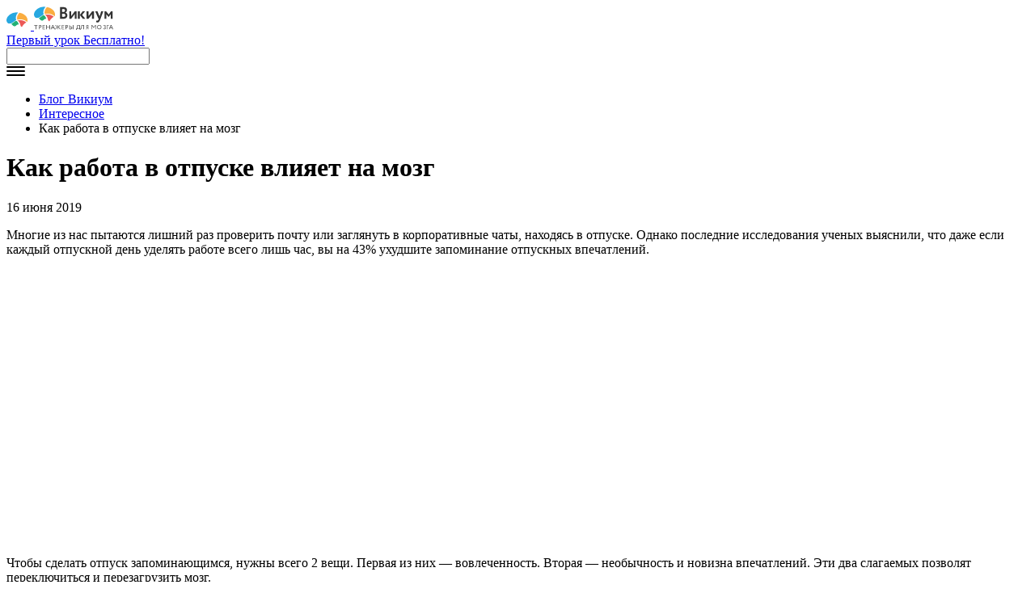

--- FILE ---
content_type: text/html; charset=UTF-8
request_url: https://blog.wikium.ru/kak-rabota-v-otpuske-vliyaet-na-mozg.html
body_size: 15128
content:
<!DOCTYPE html>
<html dir="ltr" lang="ru-RU"
	prefix="og: https://ogp.me/ns#"  class="no-js">
<head>
	<meta charset="UTF-8">
	<meta name="viewport" content="width=device-width">
	<link rel="profile" href="http://gmpg.org/xfn/11">
	<link rel="pingback" href="https://blog.wikium.ru/xmlrpc.php">
    
	<!--[if lt IE 9]>
	<script src="https://blog.wikium.ru/wp-content/themes/wikium/js/html5.js"></script>
	<![endif]-->
    <!-- Google Tag Manager -->
    <script>(function(w,d,s,l,i){w[l]=w[l]||[];w[l].push(
    {'gtm.start': new Date().getTime(),event:'gtm.js'}
    );var f=d.getElementsByTagName(s)[0],
    j=d.createElement(s),dl=l!='dataLayer'?'&l='+l:'';j.async=true;j.src=
    'https://www.googletagmanager.com/gtm.js?id='+i+dl;f.parentNode.insertBefore(j,f);
    })(window,document,'script','dataLayer','GTM-588TJRQ');</script>
    <!-- End Google Tag Manager -->
	    <script>(function(){document.documentElement.className='js'})();</script>
	
		<!-- All in One SEO 4.3.9 - aioseo.com -->
		<link media="all" href="https://blog.wikium.ru/wp-content/cache/autoptimize/css/autoptimize_b9e4ace313af2842eece02544c8f77c0.css" rel="stylesheet" /><title>Как работа в отпуске влияет на мозг - Блог Викиум</title>
		<meta name="description" content="Многие из нас пытаются лишний раз проверить почту или заглянуть в корпоративные чаты, находясь в отпуске. Однако последние исследования ученых выяснили, что даже если каждый отпускной день уделять работе всего лишь час, вы на 43% ухудшите запоминание отпускных впечатлений. Чтобы сделать отпуск запоминающимся, нужны всего 2 вещи. Первая из них — вовлеченность. Вторая — необычность" />
		<meta name="robots" content="max-image-preview:large" />
		<meta name="yandex-verification" content="1b52e7789a585cd6" />
		<link rel="canonical" href="https://blog.wikium.ru/kak-rabota-v-otpuske-vliyaet-na-mozg.html" />
		<meta name="generator" content="All in One SEO (AIOSEO) 4.3.9" />
		<meta property="og:locale" content="ru_RU" />
		<meta property="og:site_name" content="Блог Викиум - тренировки для памяти, внимания и мышления" />
		<meta property="og:type" content="article" />
		<meta property="og:title" content="Как работа в отпуске влияет на мозг - Блог Викиум" />
		<meta property="og:description" content="Многие из нас пытаются лишний раз проверить почту или заглянуть в корпоративные чаты, находясь в отпуске. Однако последние исследования ученых выяснили, что даже если каждый отпускной день уделять работе всего лишь час, вы на 43% ухудшите запоминание отпускных впечатлений. Чтобы сделать отпуск запоминающимся, нужны всего 2 вещи. Первая из них — вовлеченность. Вторая — необычность" />
		<meta property="og:url" content="https://blog.wikium.ru/kak-rabota-v-otpuske-vliyaet-na-mozg.html" />
		<meta property="article:published_time" content="2019-06-16T13:53:53+00:00" />
		<meta property="article:modified_time" content="2019-09-17T09:33:14+00:00" />
		<meta name="twitter:card" content="summary" />
		<meta name="twitter:title" content="Как работа в отпуске влияет на мозг - Блог Викиум" />
		<meta name="twitter:description" content="Многие из нас пытаются лишний раз проверить почту или заглянуть в корпоративные чаты, находясь в отпуске. Однако последние исследования ученых выяснили, что даже если каждый отпускной день уделять работе всего лишь час, вы на 43% ухудшите запоминание отпускных впечатлений. Чтобы сделать отпуск запоминающимся, нужны всего 2 вещи. Первая из них — вовлеченность. Вторая — необычность" />
		<script type="application/ld+json" class="aioseo-schema">
			{"@context":"https:\/\/schema.org","@graph":[{"@type":"BlogPosting","@id":"https:\/\/blog.wikium.ru\/kak-rabota-v-otpuske-vliyaet-na-mozg.html#blogposting","name":"\u041a\u0430\u043a \u0440\u0430\u0431\u043e\u0442\u0430 \u0432 \u043e\u0442\u043f\u0443\u0441\u043a\u0435 \u0432\u043b\u0438\u044f\u0435\u0442 \u043d\u0430 \u043c\u043e\u0437\u0433 - \u0411\u043b\u043e\u0433 \u0412\u0438\u043a\u0438\u0443\u043c","headline":"\u041a\u0430\u043a \u0440\u0430\u0431\u043e\u0442\u0430 \u0432 \u043e\u0442\u043f\u0443\u0441\u043a\u0435 \u0432\u043b\u0438\u044f\u0435\u0442 \u043d\u0430 \u043c\u043e\u0437\u0433","author":{"@id":"https:\/\/blog.wikium.ru\/author\/ekaterina_pavlova#author"},"publisher":{"@id":"https:\/\/blog.wikium.ru\/#organization"},"image":{"@type":"ImageObject","url":"https:\/\/blog.wikium.ru\/wp-content\/uploads\/2019\/06\/shutterstock_1054148693.jpg","@id":"https:\/\/blog.wikium.ru\/#articleImage"},"datePublished":"2019-06-16T13:53:53+00:00","dateModified":"2019-09-17T09:33:14+00:00","inLanguage":"ru-RU","mainEntityOfPage":{"@id":"https:\/\/blog.wikium.ru\/kak-rabota-v-otpuske-vliyaet-na-mozg.html#webpage"},"isPartOf":{"@id":"https:\/\/blog.wikium.ru\/kak-rabota-v-otpuske-vliyaet-na-mozg.html#webpage"},"articleSection":"\u0418\u043d\u0442\u0435\u0440\u0435\u0441\u043d\u043e\u0435, \u0422\u0440\u0435\u043d\u0438\u0440\u0443\u0439 \u043c\u044b\u0448\u043b\u0435\u043d\u0438\u0435"},{"@type":"BreadcrumbList","@id":"https:\/\/blog.wikium.ru\/kak-rabota-v-otpuske-vliyaet-na-mozg.html#breadcrumblist","itemListElement":[{"@type":"ListItem","@id":"https:\/\/blog.wikium.ru\/#listItem","position":1,"item":{"@type":"WebPage","@id":"https:\/\/blog.wikium.ru\/","name":"Home","description":"\u0442\u0440\u0435\u043d\u0438\u0440\u043e\u0432\u043a\u0438 \u0434\u043b\u044f \u043f\u0430\u043c\u044f\u0442\u0438, \u0432\u043d\u0438\u043c\u0430\u043d\u0438\u044f \u0438 \u043c\u044b\u0448\u043b\u0435\u043d\u0438\u044f","url":"https:\/\/blog.wikium.ru\/"}}]},{"@type":"Organization","@id":"https:\/\/blog.wikium.ru\/#organization","name":"\u0412\u0438\u043a\u0438\u0443\u043c","url":"https:\/\/blog.wikium.ru\/"},{"@type":"Person","@id":"https:\/\/blog.wikium.ru\/author\/ekaterina_pavlova#author","url":"https:\/\/blog.wikium.ru\/author\/ekaterina_pavlova","name":"Ekaterina_Pavlova"},{"@type":"WebPage","@id":"https:\/\/blog.wikium.ru\/kak-rabota-v-otpuske-vliyaet-na-mozg.html#webpage","url":"https:\/\/blog.wikium.ru\/kak-rabota-v-otpuske-vliyaet-na-mozg.html","name":"\u041a\u0430\u043a \u0440\u0430\u0431\u043e\u0442\u0430 \u0432 \u043e\u0442\u043f\u0443\u0441\u043a\u0435 \u0432\u043b\u0438\u044f\u0435\u0442 \u043d\u0430 \u043c\u043e\u0437\u0433 - \u0411\u043b\u043e\u0433 \u0412\u0438\u043a\u0438\u0443\u043c","description":"\u041c\u043d\u043e\u0433\u0438\u0435 \u0438\u0437 \u043d\u0430\u0441 \u043f\u044b\u0442\u0430\u044e\u0442\u0441\u044f \u043b\u0438\u0448\u043d\u0438\u0439 \u0440\u0430\u0437 \u043f\u0440\u043e\u0432\u0435\u0440\u0438\u0442\u044c \u043f\u043e\u0447\u0442\u0443 \u0438\u043b\u0438 \u0437\u0430\u0433\u043b\u044f\u043d\u0443\u0442\u044c \u0432 \u043a\u043e\u0440\u043f\u043e\u0440\u0430\u0442\u0438\u0432\u043d\u044b\u0435 \u0447\u0430\u0442\u044b, \u043d\u0430\u0445\u043e\u0434\u044f\u0441\u044c \u0432 \u043e\u0442\u043f\u0443\u0441\u043a\u0435. \u041e\u0434\u043d\u0430\u043a\u043e \u043f\u043e\u0441\u043b\u0435\u0434\u043d\u0438\u0435 \u0438\u0441\u0441\u043b\u0435\u0434\u043e\u0432\u0430\u043d\u0438\u044f \u0443\u0447\u0435\u043d\u044b\u0445 \u0432\u044b\u044f\u0441\u043d\u0438\u043b\u0438, \u0447\u0442\u043e \u0434\u0430\u0436\u0435 \u0435\u0441\u043b\u0438 \u043a\u0430\u0436\u0434\u044b\u0439 \u043e\u0442\u043f\u0443\u0441\u043a\u043d\u043e\u0439 \u0434\u0435\u043d\u044c \u0443\u0434\u0435\u043b\u044f\u0442\u044c \u0440\u0430\u0431\u043e\u0442\u0435 \u0432\u0441\u0435\u0433\u043e \u043b\u0438\u0448\u044c \u0447\u0430\u0441, \u0432\u044b \u043d\u0430 43% \u0443\u0445\u0443\u0434\u0448\u0438\u0442\u0435 \u0437\u0430\u043f\u043e\u043c\u0438\u043d\u0430\u043d\u0438\u0435 \u043e\u0442\u043f\u0443\u0441\u043a\u043d\u044b\u0445 \u0432\u043f\u0435\u0447\u0430\u0442\u043b\u0435\u043d\u0438\u0439. \u0427\u0442\u043e\u0431\u044b \u0441\u0434\u0435\u043b\u0430\u0442\u044c \u043e\u0442\u043f\u0443\u0441\u043a \u0437\u0430\u043f\u043e\u043c\u0438\u043d\u0430\u044e\u0449\u0438\u043c\u0441\u044f, \u043d\u0443\u0436\u043d\u044b \u0432\u0441\u0435\u0433\u043e 2 \u0432\u0435\u0449\u0438. \u041f\u0435\u0440\u0432\u0430\u044f \u0438\u0437 \u043d\u0438\u0445 \u2014 \u0432\u043e\u0432\u043b\u0435\u0447\u0435\u043d\u043d\u043e\u0441\u0442\u044c. \u0412\u0442\u043e\u0440\u0430\u044f \u2014 \u043d\u0435\u043e\u0431\u044b\u0447\u043d\u043e\u0441\u0442\u044c","inLanguage":"ru-RU","isPartOf":{"@id":"https:\/\/blog.wikium.ru\/#website"},"breadcrumb":{"@id":"https:\/\/blog.wikium.ru\/kak-rabota-v-otpuske-vliyaet-na-mozg.html#breadcrumblist"},"author":{"@id":"https:\/\/blog.wikium.ru\/author\/ekaterina_pavlova#author"},"creator":{"@id":"https:\/\/blog.wikium.ru\/author\/ekaterina_pavlova#author"},"datePublished":"2019-06-16T13:53:53+00:00","dateModified":"2019-09-17T09:33:14+00:00"},{"@type":"WebSite","@id":"https:\/\/blog.wikium.ru\/#website","url":"https:\/\/blog.wikium.ru\/","name":"\u0411\u043b\u043e\u0433 \u0412\u0438\u043a\u0438\u0443\u043c","description":"\u0442\u0440\u0435\u043d\u0438\u0440\u043e\u0432\u043a\u0438 \u0434\u043b\u044f \u043f\u0430\u043c\u044f\u0442\u0438, \u0432\u043d\u0438\u043c\u0430\u043d\u0438\u044f \u0438 \u043c\u044b\u0448\u043b\u0435\u043d\u0438\u044f","inLanguage":"ru-RU","publisher":{"@id":"https:\/\/blog.wikium.ru\/#organization"}}]}
		</script>
		<!-- All in One SEO -->

<link rel="amphtml" href="https://blog.wikium.ru/kak-rabota-v-otpuske-vliyaet-na-mozg.html/amp" /><meta name="generator" content="AMP for WP 1.0.86"/><link rel="alternate" type="application/rss+xml" title="Блог Викиум &raquo; Лента" href="https://blog.wikium.ru/feed" />
<link rel="alternate" type="application/rss+xml" title="Блог Викиум &raquo; Лента комментариев" href="https://blog.wikium.ru/comments/feed" />
<link rel="alternate" type="application/rss+xml" title="Блог Викиум &raquo; Лента комментариев к &laquo;Как работа в отпуске влияет на мозг&raquo;" href="https://blog.wikium.ru/kak-rabota-v-otpuske-vliyaet-na-mozg.html/feed" />





<script type='text/javascript' src='https://blog.wikium.ru/wp-includes/js/jquery/jquery.js?ver=1.12.4-wp'></script>


<script type='application/json' id="wpp-json">
{"sampling_active":0,"sampling_rate":100,"ajax_url":"https:\/\/blog.wikium.ru\/wp-json\/wordpress-popular-posts\/v1\/popular-posts","api_url":"https:\/\/blog.wikium.ru\/wp-json\/wordpress-popular-posts","ID":15564,"token":"ed84ca0f8d","lang":0,"debug":1}
</script>



<link rel='https://api.w.org/' href='https://blog.wikium.ru/wp-json/' />
<link rel="EditURI" type="application/rsd+xml" title="RSD" href="https://blog.wikium.ru/xmlrpc.php?rsd" />
<link rel="wlwmanifest" type="application/wlwmanifest+xml" href="https://blog.wikium.ru/wp-includes/wlwmanifest.xml" /> 
<link rel='prev' title='Механизм страха: как отучить мозг бояться' href='https://blog.wikium.ru/mehanizm-straha-kak-otuchit-mozg-boyatsya.html' />
<link rel='next' title='И снова о том, как выучить иностранный язык!' href='https://blog.wikium.ru/i-snova-o-tom-kak-vyuchit-inostrannyj-yazyk.html' />
<meta name="generator" content="WordPress 5.2.2" />
<link rel='shortlink' href='https://blog.wikium.ru/?p=15564' />
<link rel="alternate" type="application/json+oembed" href="https://blog.wikium.ru/wp-json/oembed/1.0/embed?url=https%3A%2F%2Fblog.wikium.ru%2Fkak-rabota-v-otpuske-vliyaet-na-mozg.html" />
<link rel="alternate" type="text/xml+oembed" href="https://blog.wikium.ru/wp-json/oembed/1.0/embed?url=https%3A%2F%2Fblog.wikium.ru%2Fkak-rabota-v-otpuske-vliyaet-na-mozg.html&#038;format=xml" />

<!-- Fancybox for WordPress v3.3.3 -->
<script type="text/javascript">
	jQuery(function () {

		var mobileOnly = false;
		
		if (mobileOnly) {
			return;
		}

		jQuery.fn.getTitle = function () { // Copy the title of every IMG tag and add it to its parent A so that fancybox can show titles
			var arr = jQuery("a[data-fancybox]");
									jQuery.each(arr, function() {
										var title = jQuery(this).children("img").attr("title");
										 var caption = jQuery(this).next("figcaption").html();
                                        if(caption && title){jQuery(this).attr("title",title+" " + caption)}else if(title){ jQuery(this).attr("title",title);}else if(caption){jQuery(this).attr("title",caption);}
									});			}

		// Supported file extensions

				var thumbnails = jQuery("a:has(img)").not(".nolightbox").not('.envira-gallery-link').not('.ngg-simplelightbox').filter(function () {
			return /\.(jpe?g|png|gif|mp4|webp|bmp|pdf)(\?[^/]*)*$/i.test(jQuery(this).attr('href'))
		});
		

		// Add data-type iframe for links that are not images or videos.
		var iframeLinks = jQuery('.fancyboxforwp').filter(function () {
			return !/\.(jpe?g|png|gif|mp4|webp|bmp|pdf)(\?[^/]*)*$/i.test(jQuery(this).attr('href'))
		}).filter(function () {
			return !/vimeo|youtube/i.test(jQuery(this).attr('href'))
		});
		iframeLinks.attr({"data-type": "iframe"}).getTitle();

				// Gallery All
		thumbnails.addClass("fancyboxforwp").attr("data-fancybox", "gallery").getTitle();
		iframeLinks.attr({"data-fancybox": "gallery"}).getTitle();

		// Gallery type NONE
		
		// Call fancybox and apply it on any link with a rel atribute that starts with "fancybox", with the options set on the admin panel
		jQuery("a.fancyboxforwp").fancyboxforwp({
			loop: false,
			smallBtn: true,
			zoomOpacity: "auto",
			animationEffect: "fade",
			animationDuration: 500,
			transitionEffect: "fade",
			transitionDuration: "300",
			overlayShow: true,
			overlayOpacity: "0.3",
			titleShow: true,
			titlePosition: "inside",
			keyboard: true,
			showCloseButton: true,
			arrows: true,
			clickContent:false,
			clickSlide: "close",
			mobile: {
				clickContent: function (current, event) {
					return current.type === "image" ? "toggleControls" : false;
				},
				clickSlide: function (current, event) {
					return current.type === "image" ? "close" : "close";
				},
			},
			wheel: false,
			toolbar: true,
			preventCaptionOverlap: true,
			onInit: function() { },			onDeactivate
	: function() { },		beforeClose: function() { },			afterShow: function(instance) { jQuery( ".fancybox-image" ).on("click", function( ){ ( instance.isScaledDown() ) ? instance.scaleToActual() : instance.scaleToFit() }) },				afterClose: function() { },					caption : function( instance, item ) {var title ="";if("undefined" != typeof jQuery(this).context ){var title = jQuery(this).context.title;} else { var title = ("undefined" != typeof jQuery(this).attr("title")) ? jQuery(this).attr("title") : false;}var caption = jQuery(this).data('caption') || '';if ( item.type === 'image' && title.length ) {caption = (caption.length ? caption + '<br />' : '') + '<p class="caption-title">'+title+'</p>' ;}return caption;},
		afterLoad : function( instance, current ) {current.$content.append('<div class=\"fancybox-custom-caption inside-caption\" style=\" position: absolute;left:0;right:0;color:#000;margin:0 auto;bottom:0;text-align:center;background-color:#FFFFFF \">' + current.opts.caption + '</div>');},
			})
		;

			})
</script>
<!-- END Fancybox for WordPress -->
          

<!-- This site is optimized with the Schema plugin v1.7.9.5 - https://schema.press -->
<script type="application/ld+json">[{"@context":"http:\/\/schema.org\/","@type":"WPHeader","url":"https:\/\/blog.wikium.ru\/kak-rabota-v-otpuske-vliyaet-na-mozg.html","headline":"Как работа в отпуске влияет на мозг","description":"Многие из нас пытаются лишний раз проверить почту или заглянуть в корпоративные чаты, находясь в отпуске. Однако последние..."},{"@context":"http:\/\/schema.org\/","@type":"WPFooter","url":"https:\/\/blog.wikium.ru\/kak-rabota-v-otpuske-vliyaet-na-mozg.html","headline":"Как работа в отпуске влияет на мозг","description":"Многие из нас пытаются лишний раз проверить почту или заглянуть в корпоративные чаты, находясь в отпуске. Однако последние...","copyrightYear":"2019"}]</script>



<!-- This site is optimized with the Schema plugin v1.7.9.5 - https://schema.press -->
<script type="application/ld+json">{"@context":"https:\/\/schema.org\/","@type":"BlogPosting","mainEntityOfPage":{"@type":"WebPage","@id":"https:\/\/blog.wikium.ru\/kak-rabota-v-otpuske-vliyaet-na-mozg.html"},"url":"https:\/\/blog.wikium.ru\/kak-rabota-v-otpuske-vliyaet-na-mozg.html","headline":"Как работа в отпуске влияет на мозг","datePublished":"2019-06-16T16:53:53+03:00","dateModified":"2019-09-17T12:33:14+00:00","publisher":{"@type":"Organization","@id":"https:\/\/blog.wikium.ru\/#organization","name":"Викиум","logo":{"@type":"ImageObject","url":"https:\/\/blog.wikium.ru\/wp-content\/uploads\/2018\/10\/Snimok-ekrana-2018-10-04-v-12.18.20-kopiya-2.png","width":600,"height":60}},"image":{"@type":"ImageObject","url":"https:\/\/blog.wikium.ru\/wp-content\/uploads\/2019\/06\/shutterstock_1054148693.jpg","width":696,"height":"334"},"articleSection":"Интересное","description":"Многие из нас пытаются лишний раз проверить почту или заглянуть в корпоративные чаты, находясь в отпуске. Однако последние исследования ученых выяснили, что даже если каждый отпускной день уделять работе всего лишь час, вы на 43% ухудшите запоминание отпускных впечатлений. Чтобы сделать отпуск запоминающимся, нужны всего 2 вещи. Первая из","author":{"@type":"Person","name":"Ekaterina_Pavlova","url":"https:\/\/blog.wikium.ru\/author\/ekaterina_pavlova","image":{"@type":"ImageObject","url":"https:\/\/secure.gravatar.com\/avatar\/abb1114cb3444ad2e95244d944f0dae2?s=96&r=g","height":96,"width":96}}}</script>

            
            

<!-- This site is optimized with the Schema plugin v1.7.9.5 - https://schema.press -->
<script type="application/ld+json">{
    "@context": "http://schema.org",
    "@type": "BreadcrumbList",
    "itemListElement": [
        {
            "@type": "ListItem",
            "position": 1,
            "item": {
                "@id": "https://blog.wikium.ru",
                "name": "Home"
            }
        },
        {
            "@type": "ListItem",
            "position": 2,
            "item": {
                "@id": "https://blog.wikium.ru/kak-rabota-v-otpuske-vliyaet-na-mozg.html",
                "name": "\u041a\u0430\u043a \u0440\u0430\u0431\u043e\u0442\u0430 \u0432 \u043e\u0442\u043f\u0443\u0441\u043a\u0435 \u0432\u043b\u0438\u044f\u0435\u0442 \u043d\u0430 \u043c\u043e\u0437\u0433"
            }
        }
    ]
}</script>


    <script>
        (function(){
            // Boomerang Loader Snippet version 10
            if (window.BOOMR && (window.BOOMR.version || window.BOOMR.snippetExecuted)) {
            return;
            }

            window.BOOMR = window.BOOMR || {};
            window.BOOMR.snippetExecuted = true;

            var dom, doc, where, iframe = document.createElement("iframe"), win = window;

            function boomerangSaveLoadTime(e) {
            win.BOOMR_onload = (e && e.timeStamp) || new Date().getTime();
            }

            if (win.addEventListener) {
            win.addEventListener("load", boomerangSaveLoadTime, false);
            } else if (win.attachEvent) {
            win.attachEvent("onload", boomerangSaveLoadTime);
            }

            iframe.src = "javascript:void(0)";
            iframe.title = "";
            iframe.role = "presentation";
            (iframe.frameElement || iframe).style.cssText = "width:0;height:0;border:0;display:none;";
            where = document.getElementsByTagName("script")[0];
            where.parentNode.insertBefore(iframe, where);

            try {
            doc = iframe.contentWindow.document;
            } catch (e) {
            dom = document.domain;
            iframe.src = "javascript:var d=document.open();d.domain='" + dom + "';void(0);";
            doc = iframe.contentWindow.document;
            }

            doc.open()._l = function() {
            var js = this.createElement("script");
            if (dom) {
                this.domain = dom;
            }
            js.id = "boomr-if-as";
            js.src = "https://s.go-mpulse.net/boomerang/" +
            "JZYCZ-RVDA6-NE6MH-XZ87Y-38TCS";
            BOOMR_lstart = new Date().getTime();
            this.body.appendChild(js);
            };
            doc.write('<bo' + 'dy onload="document._l();">');
            doc.close();
        })();
        </script>
</head>

<body class="post-template-default single single-post postid-15564 single-format-standard">
<!-- Google Tag Manager (noscript) -->
<noscript><iframe src="https://www.googletagmanager.com/ns.html?id=GTM-588TJRQ"
 height="0" width="0" style="display:none;visibility:hidden"></iframe></noscript>
 <!-- End Google Tag Manager (noscript) -->
<header class="blog-header">
    <div class="blog-header__wrap">
        <div class="blog-header__close close-btn"></div>
					<a class="blog-header__logo" href="/">
                <svg class="blog-header__logo-mobile" xmlns="http://www.w3.org/2000/svg" xmlns:xlink="http://www.w3.org/1999/xlink" width="30"
            height="22" viewBox="0 0 30 22">
            <defs>
                <path id="a" d="M0 .171h14.503v14.226H0z" />
                <path id="c" d="M0 29h98V.763H0z" />
            </defs>
            <g fill="none" fill-rule="evenodd">
                <path fill="#23B175"
                    d="M15.313 15.518c-.479-2.363-2.205-4.694-3.39-4.834-1.459.478-2.144 1.251-3.812 2.502-1.1.823-1.986 1.172-1.986 1.172s2.115 4.012 4.832 3.044c1.19-.423 2.162-2.788 4.355-1.884" />
                <path fill="#EC5956"
                    d="M19.122 18.316c2.009-3.751 5.378-5.636 5.378-5.636s-1.728-1.57-4.706-2.347c-3.582-.932-6.013.01-6.013.01s2.57 1.261 3.345 5.385c.454 2.417 1.876 2.588 1.996 2.588" />
                <mask id="b" fill="#fff">
                    <use xlink:href="#a" />
                </mask>
                <path fill="#27A8E0"
                    d="M14.503.197c-1.68-.094-3.51.062-5.494.555-5.71 1.425-11.385 7.48-7.983 12.184 3.098 4.053 7.816-1.44 11.06-3.086-1.263-3.235-.054-6.72 2.417-9.653"
                    mask="url(#b)" />
                <path fill="#FAAD40"
                    d="M15.982.763c-2.365 2.639-3.601 5.799-2.638 8.857 6.77-2.544 12.345 2.59 12.345 2.59s1.353-3.522-1.322-6.88c-1.605-2.02-4.486-4.005-8.385-4.567" />
            </g>
        </svg>
		<svg class="blog-header__logo-icon" xmlns="http://www.w3.org/2000/svg" xmlns:xlink="http://www.w3.org/1999/xlink" width="98"
                height="29" viewBox="0 0 98 29">
                <defs>
                    <path id="a" d="M0 .171h14.503v14.226H0z" />
                    <path id="c" d="M0 29h98V.763H0z" />
                </defs>
                <g fill="none" fill-rule="evenodd">
                    <path fill="#23B175"
                        d="M15.313 15.518c-.479-2.363-2.205-4.694-3.39-4.834-1.459.478-2.144 1.251-3.812 2.502-1.1.823-1.986 1.172-1.986 1.172s2.115 4.012 4.832 3.044c1.19-.423 2.162-2.788 4.355-1.884" />
                    <path fill="#EC5956"
                        d="M19.122 18.316c2.009-3.751 5.378-5.636 5.378-5.636s-1.728-1.57-4.706-2.347c-3.582-.932-6.013.01-6.013.01s2.57 1.261 3.345 5.385c.454 2.417 1.876 2.588 1.996 2.588" />
                    <mask id="b" fill="#fff">
                        <use xlink:href="#a" />
                    </mask>
                    <path fill="#27A8E0"
                        d="M14.503.197c-1.68-.094-3.51.062-5.494.555-5.71 1.425-11.385 7.48-7.983 12.184 3.098 4.053 7.816-1.44 11.06-3.086-1.263-3.235-.054-6.72 2.417-9.653"
                        mask="url(#b)" />
                    <path fill="#FAAD40"
                        d="M15.982.763c-2.365 2.639-3.601 5.799-2.638 8.857 6.77-2.544 12.345 2.59 12.345 2.59s1.353-3.522-1.322-6.88c-1.605-2.02-4.486-4.005-8.385-4.567" />
                    <path fill="#333"
                        d="M34.64 9.007V12.8c.344.041.927.102 1.636.102 1.676 0 2.586-.716 2.586-2.07 0-1.211-.91-1.826-2.465-1.826H34.64zm0-5.824v3.63h1.674c1.152 0 2.102-.594 2.102-1.906 0-1.17-.888-1.785-2.223-1.785-.564 0-1.108.021-1.552.06zM32.157.865c.79-.04 2.666-.102 4.078-.102 3.372 0 4.646 1.56 4.646 3.549 0 1.639-.81 2.686-2.018 3.26v.04c1.391.35 2.482 1.435 2.482 3.342 0 2.954-2.26 4.31-5.251 4.31-1.292 0-3.106-.043-3.937-.104V.865zM43.64 15.263V6.105h2.4v5.8l4.386-5.8h2.402v9.158h-2.402V9.465l-4.386 5.798zM59.56 10.46l3.987 4.803h-3.081l-3.663-4.619 3.332-4.539h2.982L59.56 10.46zm-5.2 4.803h2.362V6.105h-2.363v9.158zM65.078 15.263V6.105h2.399v5.8l4.389-5.8h2.4v9.158h-2.4V9.465l-4.39 5.798zM82.178 15.615c-1.332 3.404-2.182 4.227-3.513 4.227-.827 0-1.433-.34-1.96-.738l.748-1.84c.242.147.586.339.949.339.584 0 1.007-.486 1.392-1.48l.202-.508-4.2-9.51h2.786l2.122 5.2c.183.464.304.91.442 1.375.08-.444.163-.91.323-1.397l1.637-5.178h2.644l-3.572 9.51zM87.281 6.105h2.057l3.027 3.827 2.87-3.827h2v9.158h-2.279V9.668l-2.629 3.418h-.06l-2.712-3.418v5.595h-2.274zM0 22.895h4.594v.61H2.636v4.732h-.679v-4.732H0zM6.714 23.519v2.053c.235.024.464.04.707.04.713 0 1.143-.404 1.143-1.074 0-.632-.346-1.034-1.116-1.034-.194 0-.506.007-.734.015zm-.589 4.718V22.91c.27 0 .963-.015 1.268-.015 1.385 0 1.795.821 1.795 1.65 0 .868-.562 1.675-1.747 1.675-.194 0-.485-.008-.727-.032v2.049h-.589zM10.719 22.895h2.987v.61h-2.344v1.724h2.118v.611h-2.118v1.786h2.42v.61h-3.063zM19.203 25.817h-3.187v2.42h-.703v-5.342h.703v2.311h3.187v-2.311h.703v5.342h-.703zM22.331 26.022h2l-.999-2.27-1 2.27zm.73-3.127h.58l2.39 5.342h-.722l-.714-1.61h-2.533l-.708 1.61h-.682l2.39-5.342zM30.655 25.443l2.267 2.794h-.763l-2.22-2.787 2.135-2.555h.763l-2.182 2.548zm-1.51 2.794h.656v-5.342h-.656v5.342zm-3.03-5.342h.765l2.134 2.555-2.22 2.787h-.763l2.267-2.787-2.182-2.555zM34.453 22.895h2.987v.61h-2.344v1.724h2.117v.611h-2.117v1.786h2.42v.61h-3.063zM39.636 23.519v2.053c.236.024.464.04.707.04.714 0 1.143-.404 1.143-1.074 0-.632-.347-1.034-1.116-1.034-.194 0-.505.007-.734.015zm-.59 4.718V22.91c.272 0 .964-.015 1.269-.015 1.385 0 1.794.821 1.794 1.65 0 .868-.561 1.675-1.745 1.675-.194 0-.485-.008-.728-.032v2.049h-.59z" />
                    <mask id="d" fill="#fff">
                        <use xlink:href="#c" />
                    </mask>
                    <path fill="#333"
                        d="M48.282 28.222H49v-5.327h-.718v5.327zm-3.924-2.734v2.116c.228.009.439.023.709.023.97 0 1.502-.38 1.502-1.133 0-.678-.524-1.051-1.476-1.051-.195 0-.44.016-.735.045zm0-.616c.32-.022.59-.037.785-.037 1.485 0 2.186.639 2.186 1.644 0 1.119-.878 1.758-2.346 1.758-.507 0-.997-.015-1.342-.015v-5.327h.717v1.977zM53.35 27.456h2.701v-3.973h-1.864l-.069.92c-.13 1.772-.571 2.817-.769 3.053zm-1.288 0h.572c.22-.265.761-1.376.875-3.531l.054-1.03h3.136v4.56h.723V29h-.61v-.955h-4.14V29h-.61v-1.544z"
                        mask="url(#d)" />
                    <path fill="#333"
                        d="M61.36 23.503h-1.957l-.093 1.005c-.316 3.387-1.04 3.821-1.888 3.715l.008-.648c.385.038 1.032-.153 1.278-3.615l.078-1.065h3.23v5.328h-.656v-4.72zM66.847 25.652v-2.127c-.143-.008-.404-.023-.59-.023-.677 0-1.038.486-1.038 1.117 0 .563.373.957.752 1.033h.876zm0 .61h-.814l-1.125 1.975h-.596l1.205-2.09c-.447-.22-.857-.73-.857-1.49 0-.957.522-1.762 1.696-1.762.292 0 .765.022 1.019.022v5.32h-.528V26.26zM71.203 22.895h.676l2.067 2.738 1.98-2.738h.636v5.342h-.668v-4.32l-1.948 2.655h-.103l-1.972-2.633v4.298h-.668zM80.774 27.644c1.2 0 2.003-.905 2.003-2.08 0-1.208-.878-2.076-2.003-2.076-1.142 0-2.004.868-2.004 2.077 0 1.18.878 2.079 2.004 2.079m0-4.75c1.523 0 2.68 1.09 2.68 2.67 0 1.544-1.157 2.673-2.68 2.673-1.524 0-2.68-1.091-2.68-2.672 0-1.506 1.119-2.67 2.68-2.67M85.75 27.42l.307-.422c.295.394.785.646 1.158.646.596 0 1.041-.35 1.041-.995 0-.512-.327-.847-.896-.847h-.53v-.592h.49c.386 0 .76-.356.76-.877 0-.562-.36-.845-.831-.845-.452 0-.767.208-1.041.579l-.328-.416a1.726 1.726 0 0 1 1.428-.756c.79 0 1.327.497 1.327 1.38 0 .437-.215.927-.66 1.187v.022c.557.12.838.63.838 1.225 0 .957-.726 1.528-1.564 1.528-.701 0-1.257-.4-1.499-.816M90.344 22.895h2.297v.61h-1.797v4.732h-.5zM94.3 26.022h2.002l-1-2.27-1.002 2.27zm.73-3.127h.58L98 28.237h-.722l-.715-1.61h-2.532l-.707 1.61h-.683l2.39-5.342z"
                        mask="url(#d)" />
                </g>
            </svg>
        </a>
        <div class="blog-header__social-block">
            <a class="blog-header__social-btn social-btn-track" target="_blank" href="https://wikium.ru/courses/info?tid=blog_button_header">
                <span>
                    Первый урок                    Бесплатно!                </span>
            </a>
            <div class="blog-header__social-icons--desktop">
                <div class="blog-header__search-mob"></div>
                <div class="blog-header__social-icon--search">
					
<form method="get" id="searchform" action="https://blog.wikium.ru" role="search">
	<div class="blog-header__search-wrap"><input class="text--field blog-header__search" type="text" name="s"/></div>
</form>                </div>
                <a class="blog-header__social-icon blog-header__social-icon--menu">
                    <svg xmlns="http://www.w3.org/2000/svg" width="23" height="12" viewBox="0 0 23 12">
                        <g fill-rule="evenodd">
                            <rect width="23" height="2" rx="1"/>
                            <rect width="23" height="2" y="5" rx="1"/>
                            <rect width="23" height="2" y="10" rx="1"/>
                        </g>
                    </svg>
                </a>
            </div>
        </div>
    </div>
</header>
<div class="main-wrapper">
    <div class="content">

<div class="post" id="post-15564">
    <div class="post__breadcrumbs">
        <ul>
            <li class="first">
                <a href="https://blog.wikium.ru">Блог Викиум</a>
            </li>
            <li>
                                <a href="https://blog.wikium.ru/cat/interesnoe">Интересное</a>
            </li>
            <li class="last">
                <span>Как работа в отпуске влияет на мозг</span>            </li>
        </ul>
    </div>
    <h1 class="post__title">Как работа в отпуске влияет на мозг</h1>    <div class="post__description">
        <div class="post__date">
        16 июня 2019        </div>
    </div>

    <div class="post__content">
        <section class="banner_page banner_page--ru">
    <a class="banner_page__content" href="https://wikium.ru/courses/info/?tid=blog_banner_page__content"></a>
</section>
        <p>Многие из нас пытаются лишний раз проверить почту или заглянуть в корпоративные чаты, находясь в отпуске. Однако последние исследования ученых выяснили, что даже если каждый отпускной день уделять работе всего лишь час, вы на 43% ухудшите запоминание отпускных впечатлений.</p>
<p><span id="more-15564"></span></p>
<p><noscript><img class="aligncenter wp-image-15565 size-full" src="https://blog.wikium.ru/wp-content/uploads/2019/06/shutterstock_1054148693.jpg" alt="" width="500" height="334" /></noscript><img class="lazyload aligncenter wp-image-15565 size-full" src='data:image/svg+xml,%3Csvg%20xmlns=%22http://www.w3.org/2000/svg%22%20viewBox=%220%200%20500%20334%22%3E%3C/svg%3E' data-src="https://blog.wikium.ru/wp-content/uploads/2019/06/shutterstock_1054148693.jpg" alt="" width="500" height="334" /></p>
<p>Чтобы сделать отпуск запоминающимся, нужны всего 2 вещи. Первая из них — вовлеченность. Вторая — необычность и новизна впечатлений. Эти два слагаемых позволят переключиться и перезагрузить мозг.</p>
<p>По мнению ученых у многих людей существует зависимость от работы. Подумайте, сколько раз в день вы проверяете почту? Сколько раз в день вы заглядываете в телефон, чтобы проверить новые сообщения?</p>
<p>Зачастую работа связана со стрессовыми факторами. Впечатления в отпуске позволяют переключиться и расслабиться, и, продолжая работать, мы все равно испытываем стресс.</p>
<p>Что же делать?</p>
<p>Заранее подготовьтесь к отпуску. Закройте сложные задачи, которые требуют времени и предупредите коллег о вашем отпуске. Постарайтесь не брать ноутбук в отпуск: он затягивает в работу. Еще менее полезны в отпуске смартфоны. Старайтесь использовать их исключительно для съемки памятных видео и фотографий. И не держите его в руках более двух часов в день.</p>
        <div class="post__social-block">
            <div class="post__social-wrap-icons">
                <script src="//yastatic.net/share2/share.js" async></script>
                <div class="ya-share2 sharing" data-services="vkontakte,odnoklassniki,twitter" data-bare></div>
                <span class="post__social-wrap-text">
                    Читайте нас в Telegram -
                    <a href="https://t.me/wikium/?tid=smmtg_from_blog&utm_source=blog_tg&utm_medium=repost" target="_blank">wikium</a>
                </span>
                <div class="post__counter post__counter--mob">
                    <div class="post__count-of-view-wrap">
                        <svg xmlns="http://www.w3.org/2000/svg" width="17" height="12" viewBox="0 0 17 12">
                            <path fill="#333" fill-rule="nonzero" d="M8.25.188A8.836 8.836 0 0 0 0 5.813a8.836 8.836 0 0 0 8.25 5.625 8.836 8.836 0 0 0 8.25-5.626A8.836 8.836 0 0 0 8.25.188zm0 9.374c-2.1 0-3.75-1.65-3.75-3.75s1.65-3.75 3.75-3.75S12 3.712 12 5.813s-1.65 3.75-3.75 3.75zm0-6c-1.275 0-2.25.975-2.25 2.25 0 1.276.975 2.25 2.25 2.25s2.25-.974 2.25-2.25c0-1.275-.975-2.25-2.25-2.25z"/>
                        </svg>
                        <div class="post__count-of-view">
                            17088                        </div>
                    </div>
                </div>
            </div>

            <div class="post__social-wrap-votes">
                <div class="post__counter post__counter--desk">
                    <div class="post__count-of-view-wrap">
                        <svg xmlns="http://www.w3.org/2000/svg" width="17" height="12" viewBox="0 0 17 12">
                            <path fill="#333" fill-rule="nonzero" d="M8.25.188A8.836 8.836 0 0 0 0 5.813a8.836 8.836 0 0 0 8.25 5.625 8.836 8.836 0 0 0 8.25-5.626A8.836 8.836 0 0 0 8.25.188zm0 9.374c-2.1 0-3.75-1.65-3.75-3.75s1.65-3.75 3.75-3.75S12 3.712 12 5.813s-1.65 3.75-3.75 3.75zm0-6c-1.275 0-2.25.975-2.25 2.25 0 1.276.975 2.25 2.25 2.25s2.25-.974 2.25-2.25c0-1.275-.975-2.25-2.25-2.25z"/>
                        </svg>
                        <div class="post__count-of-view">
                            17088                        </div>
                    </div>
                </div>
            </div>
        </div>
    </div>
</div>

            <div class="product">
                <div class="product__header">Наши продукты:</div>
                <div class="product__list">
                    <a href="https://wikium.ru/games/info/find-item?tid=blog_our_products" class="product__item" target="_blank">
    <div class="product__icon">
        <noscript><img src="https://blog.wikium.ru/wp-content/themes/wikium/products/find-item.svg" class="product__img" alt="Тренажер «Найди предмет»"></noscript><img src='data:image/svg+xml,%3Csvg%20xmlns=%22http://www.w3.org/2000/svg%22%20viewBox=%220%200%20210%20140%22%3E%3C/svg%3E' data-src="https://blog.wikium.ru/wp-content/themes/wikium/products/find-item.svg" class="lazyload product__img" alt="Тренажер «Найди предмет»">
    </div>

    <div class="product__info">
        <div class="product__top-wrap">
            <div class="product__title-wrap">
                <div class="product__title">
                    Тренажер «Найди предмет»                </div>
            </div>
            <div class="product__desc">
                Уметь переключать внимание важно, как и концентрироваться на одном деле. Тренажер «Найди предмет» научит быстро переключать внимание с одного объекта на другой.            </div>
        </div>
        <div class="product__bottom-wrap">
                        <div class="product__read-more">
                Узнать больше »
            </div>
        </div>
    </div>
</a>
<a href="https://wikium.ru/games/info/color-match-2?tid=blog_our_products" class="product__item" target="_blank">
    <div class="product__icon">
        <noscript><img src="https://blog.wikium.ru/wp-content/themes/wikium/products/color-match-2.svg" class="product__img" alt="Тренажер «Цветовод»"></noscript><img src='data:image/svg+xml,%3Csvg%20xmlns=%22http://www.w3.org/2000/svg%22%20viewBox=%220%200%20210%20140%22%3E%3C/svg%3E' data-src="https://blog.wikium.ru/wp-content/themes/wikium/products/color-match-2.svg" class="lazyload product__img" alt="Тренажер «Цветовод»">
    </div>

    <div class="product__info">
        <div class="product__top-wrap">
            <div class="product__title-wrap">
                <div class="product__title">
                    Тренажер «Цветовод»                </div>
            </div>
            <div class="product__desc">
                Тренажер «Цветовод» помогает расшевелить наглядно-образное мышление, научиться мысленно создавать яркие образы для наилучшего восприятия и запоминания информации.            </div>
        </div>
        <div class="product__bottom-wrap">
                        <div class="product__read-more">
                Узнать больше »
            </div>
        </div>
    </div>
</a>
<a href="https://wikium.ru/games/info/wordsearch?tid=blog_our_products" class="product__item" target="_blank">
    <div class="product__icon">
        <noscript><img src="https://blog.wikium.ru/wp-content/themes/wikium/products/wordsearch.svg" class="product__img" alt="Тренажер «Сочинитель»"></noscript><img src='data:image/svg+xml,%3Csvg%20xmlns=%22http://www.w3.org/2000/svg%22%20viewBox=%220%200%20210%20140%22%3E%3C/svg%3E' data-src="https://blog.wikium.ru/wp-content/themes/wikium/products/wordsearch.svg" class="lazyload product__img" alt="Тренажер «Сочинитель»">
    </div>

    <div class="product__info">
        <div class="product__top-wrap">
            <div class="product__title-wrap">
                <div class="product__title">
                    Тренажер «Сочинитель»                </div>
            </div>
            <div class="product__desc">
                Тренажер «Сочинитель» ориентирован на развитие словесно-логического мышления. Улучшает речевые навыки, увеличивает словарный запас и скорость восприятия текста.            </div>
        </div>
        <div class="product__bottom-wrap">
                        <div class="product__read-more">
                Узнать больше »
            </div>
        </div>
    </div>
</a>
                </div>
            </div>
        
<section class="blog-section">
    <h5 class="blog-section__title blog-section__title--read">Читать далее</h5>
    <div class="blog-section__articles blog-section__articles--read-more">
    <a href="https://blog.wikium.ru/lyubov-s-tochki-zreniya-nejrobiologii-chto-proishodit-v-mozge-kogda-my-vlyubleny.html" class="blog-section__article">
    <div class="lazyload blog-section__article-img" data-bg="https://blog.wikium.ru/wp-content/uploads/2025/02/1-1-280x280.jpg" style="background-image: url(data:image/svg+xml,%3Csvg%20xmlns=%22http://www.w3.org/2000/svg%22%20viewBox=%220%200%20500%20300%22%3E%3C/svg%3E);">
        <div class="blog-section__shilds-wrap">
                        <div class="blog-section__shild">
                Интересное            </div>
        </div>
    </div>
    <div class="blog-section__article-text">
        <div class="blog-section__article-title">
            Любовь с точки зрения нейробиологии: Что происходит в мозге, когда мы влюблены?        </div>
        <div class="blog-section__article-desc">
            <div class="blog-section__counts">
                <div class="blog-section__image-views">
                    <svg xmlns="http://www.w3.org/2000/svg" width="17" height="12" viewBox="0 0 17 12">
                        <path fill="#333" fill-rule="nonzero" d="M8.25.188A8.836 8.836 0 0 0 0 5.813a8.836 8.836 0 0 0 8.25 5.625 8.836 8.836 0 0 0 8.25-5.626A8.836 8.836 0 0 0 8.25.188zm0 9.374c-2.1 0-3.75-1.65-3.75-3.75s1.65-3.75 3.75-3.75S12 3.712 12 5.813s-1.65 3.75-3.75 3.75zm0-6c-1.275 0-2.25.975-2.25 2.25 0 1.276.975 2.25 2.25 2.25s2.25-.974 2.25-2.25c0-1.275-.975-2.25-2.25-2.25z"/>
                    </svg>
                    <div class="blog-section__views-count">
                    1222                    </div>
                </div>
            </div>
            <div class="blog-section__article-link">
                Читать далее »
            </div>
        </div>
    </div>
</a>
<a href="https://blog.wikium.ru/stoit-li-dumat-o-budushhem.html" class="blog-section__article">
    <div class="lazyload blog-section__article-img" data-bg="" style="background-image: url(data:image/svg+xml,%3Csvg%20xmlns=%22http://www.w3.org/2000/svg%22%20viewBox=%220%200%20500%20300%22%3E%3C/svg%3E);">
        <div class="blog-section__shilds-wrap">
                        <div class="blog-section__shild">
                Развивай креативность            </div>
        </div>
    </div>
    <div class="blog-section__article-text">
        <div class="blog-section__article-title">
            Стоит ли думать о будущем?        </div>
        <div class="blog-section__article-desc">
            <div class="blog-section__counts">
                <div class="blog-section__image-views">
                    <svg xmlns="http://www.w3.org/2000/svg" width="17" height="12" viewBox="0 0 17 12">
                        <path fill="#333" fill-rule="nonzero" d="M8.25.188A8.836 8.836 0 0 0 0 5.813a8.836 8.836 0 0 0 8.25 5.625 8.836 8.836 0 0 0 8.25-5.626A8.836 8.836 0 0 0 8.25.188zm0 9.374c-2.1 0-3.75-1.65-3.75-3.75s1.65-3.75 3.75-3.75S12 3.712 12 5.813s-1.65 3.75-3.75 3.75zm0-6c-1.275 0-2.25.975-2.25 2.25 0 1.276.975 2.25 2.25 2.25s2.25-.974 2.25-2.25c0-1.275-.975-2.25-2.25-2.25z"/>
                    </svg>
                    <div class="blog-section__views-count">
                    20100                    </div>
                </div>
            </div>
            <div class="blog-section__article-link">
                Читать далее »
            </div>
        </div>
    </div>
</a>
<a href="https://blog.wikium.ru/kakoj-vy-lider-projdite-nash-onlajn-test-i-uznajte.html" class="blog-section__article">
    <div class="lazyload blog-section__article-img" data-bg="" style="background-image: url(data:image/svg+xml,%3Csvg%20xmlns=%22http://www.w3.org/2000/svg%22%20viewBox=%220%200%20500%20300%22%3E%3C/svg%3E);">
        <div class="blog-section__shilds-wrap">
                        <div class="blog-section__shild">
                Интересное            </div>
        </div>
    </div>
    <div class="blog-section__article-text">
        <div class="blog-section__article-title">
            Какой вы лидер? Пройдите наш онлайн-тест и узнайте!        </div>
        <div class="blog-section__article-desc">
            <div class="blog-section__counts">
                <div class="blog-section__image-views">
                    <svg xmlns="http://www.w3.org/2000/svg" width="17" height="12" viewBox="0 0 17 12">
                        <path fill="#333" fill-rule="nonzero" d="M8.25.188A8.836 8.836 0 0 0 0 5.813a8.836 8.836 0 0 0 8.25 5.625 8.836 8.836 0 0 0 8.25-5.626A8.836 8.836 0 0 0 8.25.188zm0 9.374c-2.1 0-3.75-1.65-3.75-3.75s1.65-3.75 3.75-3.75S12 3.712 12 5.813s-1.65 3.75-3.75 3.75zm0-6c-1.275 0-2.25.975-2.25 2.25 0 1.276.975 2.25 2.25 2.25s2.25-.974 2.25-2.25c0-1.275-.975-2.25-2.25-2.25z"/>
                    </svg>
                    <div class="blog-section__views-count">
                    6646                    </div>
                </div>
            </div>
            <div class="blog-section__article-link">
                Читать далее »
            </div>
        </div>
    </div>
</a>
<a href="https://blog.wikium.ru/vsem-siesta-zachem-nuzhen-posleobedennyj-son.html" class="blog-section__article">
    <div class="lazyload blog-section__article-img" data-bg="" style="background-image: url(data:image/svg+xml,%3Csvg%20xmlns=%22http://www.w3.org/2000/svg%22%20viewBox=%220%200%20500%20300%22%3E%3C/svg%3E);">
        <div class="blog-section__shilds-wrap">
                        <div class="blog-section__shild">
                Тренируй мышление            </div>
        </div>
    </div>
    <div class="blog-section__article-text">
        <div class="blog-section__article-title">
            Всем сиеста! Зачем нужен послеобеденный сон        </div>
        <div class="blog-section__article-desc">
            <div class="blog-section__counts">
                <div class="blog-section__image-views">
                    <svg xmlns="http://www.w3.org/2000/svg" width="17" height="12" viewBox="0 0 17 12">
                        <path fill="#333" fill-rule="nonzero" d="M8.25.188A8.836 8.836 0 0 0 0 5.813a8.836 8.836 0 0 0 8.25 5.625 8.836 8.836 0 0 0 8.25-5.626A8.836 8.836 0 0 0 8.25.188zm0 9.374c-2.1 0-3.75-1.65-3.75-3.75s1.65-3.75 3.75-3.75S12 3.712 12 5.813s-1.65 3.75-3.75 3.75zm0-6c-1.275 0-2.25.975-2.25 2.25 0 1.276.975 2.25 2.25 2.25s2.25-.974 2.25-2.25c0-1.275-.975-2.25-2.25-2.25z"/>
                    </svg>
                    <div class="blog-section__views-count">
                    18710                    </div>
                </div>
            </div>
            <div class="blog-section__article-link">
                Читать далее »
            </div>
        </div>
    </div>
</a>
<a href="https://blog.wikium.ru/shest-sigm-upravleniya-biznesom.html" class="blog-section__article">
    <div class="lazyload blog-section__article-img" data-bg="" style="background-image: url(data:image/svg+xml,%3Csvg%20xmlns=%22http://www.w3.org/2000/svg%22%20viewBox=%220%200%20500%20300%22%3E%3C/svg%3E);">
        <div class="blog-section__shilds-wrap">
                        <div class="blog-section__shild">
                Корпоративное обучение            </div>
        </div>
    </div>
    <div class="blog-section__article-text">
        <div class="blog-section__article-title">
            «Шесть сигм» управления бизнесом        </div>
        <div class="blog-section__article-desc">
            <div class="blog-section__counts">
                <div class="blog-section__image-views">
                    <svg xmlns="http://www.w3.org/2000/svg" width="17" height="12" viewBox="0 0 17 12">
                        <path fill="#333" fill-rule="nonzero" d="M8.25.188A8.836 8.836 0 0 0 0 5.813a8.836 8.836 0 0 0 8.25 5.625 8.836 8.836 0 0 0 8.25-5.626A8.836 8.836 0 0 0 8.25.188zm0 9.374c-2.1 0-3.75-1.65-3.75-3.75s1.65-3.75 3.75-3.75S12 3.712 12 5.813s-1.65 3.75-3.75 3.75zm0-6c-1.275 0-2.25.975-2.25 2.25 0 1.276.975 2.25 2.25 2.25s2.25-.974 2.25-2.25c0-1.275-.975-2.25-2.25-2.25z"/>
                    </svg>
                    <div class="blog-section__views-count">
                    16855                    </div>
                </div>
            </div>
            <div class="blog-section__article-link">
                Читать далее »
            </div>
        </div>
    </div>
</a>
<a href="https://blog.wikium.ru/samorazvitie-stoit-li-ego-boyatsya.html" class="blog-section__article">
    <div class="lazyload blog-section__article-img" data-bg="https://blog.wikium.ru/wp-content/uploads/2021/04/2149934519-280x280.jpg" style="background-image: url(data:image/svg+xml,%3Csvg%20xmlns=%22http://www.w3.org/2000/svg%22%20viewBox=%220%200%20500%20300%22%3E%3C/svg%3E);">
        <div class="blog-section__shilds-wrap">
                        <div class="blog-section__shild">
                Тренируй мышление            </div>
        </div>
    </div>
    <div class="blog-section__article-text">
        <div class="blog-section__article-title">
            Саморазвитие: стоит ли его бояться?        </div>
        <div class="blog-section__article-desc">
            <div class="blog-section__counts">
                <div class="blog-section__image-views">
                    <svg xmlns="http://www.w3.org/2000/svg" width="17" height="12" viewBox="0 0 17 12">
                        <path fill="#333" fill-rule="nonzero" d="M8.25.188A8.836 8.836 0 0 0 0 5.813a8.836 8.836 0 0 0 8.25 5.625 8.836 8.836 0 0 0 8.25-5.626A8.836 8.836 0 0 0 8.25.188zm0 9.374c-2.1 0-3.75-1.65-3.75-3.75s1.65-3.75 3.75-3.75S12 3.712 12 5.813s-1.65 3.75-3.75 3.75zm0-6c-1.275 0-2.25.975-2.25 2.25 0 1.276.975 2.25 2.25 2.25s2.25-.974 2.25-2.25c0-1.275-.975-2.25-2.25-2.25z"/>
                    </svg>
                    <div class="blog-section__views-count">
                    12859                    </div>
                </div>
            </div>
            <div class="blog-section__article-link">
                Читать далее »
            </div>
        </div>
    </div>
</a>
    </div>
</section>

</div>
    <div class="aside">
        
<div class="blog-main__menu">
    <a class="blog-main__menu-item" href="https://blog.wikium.ru/cat/nashi-testy">
        <div class="blog-main__menu-item-title">
            Наши тесты        </div>

        
                <span class="blog-main__menu-item-count">
            254        </span>
            </a>
    <a class="blog-main__menu-item" href="https://blog.wikium.ru/cat/treniruj-myshlenie">
        <div class="blog-main__menu-item-title">
            Тренируй мышление        </div>

        
                <span class="blog-main__menu-item-count">
            444        </span>
            </a>
    <a class="blog-main__menu-item" href="https://blog.wikium.ru/cat/treniruj-pamyat">
        <div class="blog-main__menu-item-title">
            Тренируй память        </div>

        
                <span class="blog-main__menu-item-count">
            127        </span>
            </a>
    <a class="blog-main__menu-item" href="https://blog.wikium.ru/cat/treniruj-vnimanie">
        <div class="blog-main__menu-item-title">
            Тренируй внимание        </div>

        
                <span class="blog-main__menu-item-count">
            58        </span>
            </a>
    <a class="blog-main__menu-item" href="https://blog.wikium.ru/cat/treniruj-skorochtenie">
        <div class="blog-main__menu-item-title">
            Тренируй скорочтение        </div>

        
                <span class="blog-main__menu-item-count">
            29        </span>
            </a>
    <a class="blog-main__menu-item" href="https://blog.wikium.ru/cat/poliglot">
        <div class="blog-main__menu-item-title">
            Полиглот        </div>

        
                <span class="blog-main__menu-item-count">
            25        </span>
            </a>
    <a class="blog-main__menu-item" href="https://blog.wikium.ru/cat/psihologiya-i-samoanaliz">
        <div class="blog-main__menu-item-title">
            Психология и самоанализ        </div>

        
                <span class="blog-main__menu-item-count">
            880        </span>
            </a>
    <a class="blog-main__menu-item" href="https://blog.wikium.ru/cat/professii">
        <div class="blog-main__menu-item-title">
            Профессии        </div>

        
                <span class="blog-main__menu-item-count">
            75        </span>
            </a>
    <a class="blog-main__menu-item" href="https://blog.wikium.ru/cat/emotsionalnyj-intellekt">
        <div class="blog-main__menu-item-title">
            Эмоциональный интеллект        </div>

        
                <span class="blog-main__menu-item-count">
            534        </span>
            </a>
    <a class="blog-main__menu-item" href="https://blog.wikium.ru/cat/korporativnoe-obuchenie">
        <div class="blog-main__menu-item-title">
            Корпоративное обучение        </div>

        
                <span class="blog-main__menu-item-count">
            63        </span>
            </a>
    <a class="blog-main__menu-item" href="https://blog.wikium.ru/cat/brain-function">
        <div class="blog-main__menu-item-title">
            Функции мозга        </div>

        
                <span class="blog-main__menu-item-count">
            192        </span>
            </a>
    <a class="blog-main__menu-item" href="https://blog.wikium.ru/cat/uprajneniya-tehniki">
        <div class="blog-main__menu-item-title">
            Упражнения и техники        </div>

        
                <span class="blog-main__menu-item-count">
            105        </span>
            </a>
    <a class="blog-main__menu-item" href="https://blog.wikium.ru/cat/brain-fitness">
        <div class="blog-main__menu-item-title">
            Здоровье мозга        </div>

        
                <span class="blog-main__menu-item-count">
            258        </span>
            </a>
    <a class="blog-main__menu-item" href="https://blog.wikium.ru/cat/trenazhery-dlya-detej">
        <div class="blog-main__menu-item-title">
            Тренажеры для детей        </div>

        
                <span class="blog-main__menu-item-count">
            39        </span>
            </a>
    <a class="blog-main__menu-item" href="https://blog.wikium.ru/cat/interesnoe">
        <div class="blog-main__menu-item-title">
            Интересное        </div>

        
                <span class="blog-main__menu-item-count">
            1104        </span>
            </a>
    <a class="blog-main__menu-item" href="https://blog.wikium.ru/cat/mnemotehniki">
        <div class="blog-main__menu-item-title">
            Мнемотехники        </div>

        
                <span class="blog-main__menu-item-count">
            32        </span>
            </a>
    <a class="blog-main__menu-item" href="https://blog.wikium.ru/cat/obzory">
        <div class="blog-main__menu-item-title">
            Обзоры        </div>

        
                <span class="blog-main__menu-item-count">
            28        </span>
            </a>
    <a class="blog-main__menu-item" href="https://blog.wikium.ru/cat/nejrotrenazhery">
        <div class="blog-main__menu-item-title">
            Нейротренажеры        </div>

        
                <span class="blog-main__menu-item-count">
            14        </span>
            </a>
    <a class="blog-main__menu-item" href="https://blog.wikium.ru/cat/wikium-company-news">
        <div class="blog-main__menu-item-title">
            Новости Компании        </div>

        
                <span class="blog-main__menu-item-count">
            97        </span>
            </a>
    <a class="blog-main__menu-item" href="https://blog.wikium.ru/cat/wikium-news">
        <div class="blog-main__menu-item-title">
            Новости Проекта        </div>

        
                <span class="blog-main__menu-item-count">
            59        </span>
            </a>
    <a class="blog-main__menu-item" href="https://blog.wikium.ru/cat/wikium-press-media">
        <div class="blog-main__menu-item-title">
            СМИ о нас        </div>

        
                <span class="blog-main__menu-item-count">
            64        </span>
            </a>
    <a class="blog-main__menu-item" href="https://blog.wikium.ru/cat/wikium-case">
        <div class="blog-main__menu-item-title">
            Успешные кейсы        </div>

        
                <span class="blog-main__menu-item-count">
            5        </span>
            </a>
    <a class="blog-main__menu-item" href="https://blog.wikium.ru/all">
        <div class="blog-main__menu-item-title">
            Все статьи        </div>

        
            </a>
</div>
<div class="widget_text widgetizedArea" id="custom_html-2"><div class="textwidget custom-html-widget"><a href="https://wikium.ru/course/recovery_and_resources/intro?utm_source=blog&utm_medium=banner_menu&utm_campaign=seo&utm_content=profiling">
	<noscript><img src="https://blog.wikium.ru/wp-content/uploads/2024/02/Frame-1843.png" alt=""/></noscript><img class="lazyload" src='data:image/svg+xml,%3Csvg%20xmlns=%22http://www.w3.org/2000/svg%22%20viewBox=%220%200%20210%20140%22%3E%3C/svg%3E' data-src="https://blog.wikium.ru/wp-content/uploads/2024/02/Frame-1843.png" alt=""/>
</a></div></div><div class="menu-overlay">
    <div class="menu-overlay__back">

    </div>
    <div class="menu-overlay__wrap">
        <div class="menu-overlay__close close-btn"></div>

        <nav class="menu-overlay__list">
                <a class="menu-overlay__list-item" href="https://blog.wikium.ru/cat/nashi-testy">
            <div class="menu-overlay__list-item-title">
                Наши тесты            </div>

            
                        <span class="menu-overlay__list-item-count">
                254            </span>
                    </a>
                <a class="menu-overlay__list-item" href="https://blog.wikium.ru/cat/treniruj-myshlenie">
            <div class="menu-overlay__list-item-title">
                Тренируй мышление            </div>

            
                        <span class="menu-overlay__list-item-count">
                444            </span>
                    </a>
                <a class="menu-overlay__list-item" href="https://blog.wikium.ru/cat/treniruj-pamyat">
            <div class="menu-overlay__list-item-title">
                Тренируй память            </div>

            
                        <span class="menu-overlay__list-item-count">
                127            </span>
                    </a>
                <a class="menu-overlay__list-item" href="https://blog.wikium.ru/cat/treniruj-vnimanie">
            <div class="menu-overlay__list-item-title">
                Тренируй внимание            </div>

            
                        <span class="menu-overlay__list-item-count">
                58            </span>
                    </a>
                <a class="menu-overlay__list-item" href="https://blog.wikium.ru/cat/treniruj-skorochtenie">
            <div class="menu-overlay__list-item-title">
                Тренируй скорочтение            </div>

            
                        <span class="menu-overlay__list-item-count">
                29            </span>
                    </a>
                <a class="menu-overlay__list-item" href="https://blog.wikium.ru/cat/poliglot">
            <div class="menu-overlay__list-item-title">
                Полиглот            </div>

            
                        <span class="menu-overlay__list-item-count">
                25            </span>
                    </a>
                <a class="menu-overlay__list-item" href="https://blog.wikium.ru/cat/psihologiya-i-samoanaliz">
            <div class="menu-overlay__list-item-title">
                Психология и самоанализ            </div>

            
                        <span class="menu-overlay__list-item-count">
                880            </span>
                    </a>
                <a class="menu-overlay__list-item" href="https://blog.wikium.ru/cat/professii">
            <div class="menu-overlay__list-item-title">
                Профессии            </div>

            
                        <span class="menu-overlay__list-item-count">
                75            </span>
                    </a>
                <a class="menu-overlay__list-item" href="https://blog.wikium.ru/cat/emotsionalnyj-intellekt">
            <div class="menu-overlay__list-item-title">
                Эмоциональный интеллект            </div>

            
                        <span class="menu-overlay__list-item-count">
                534            </span>
                    </a>
                <a class="menu-overlay__list-item" href="https://blog.wikium.ru/cat/korporativnoe-obuchenie">
            <div class="menu-overlay__list-item-title">
                Корпоративное обучение            </div>

            
                        <span class="menu-overlay__list-item-count">
                63            </span>
                    </a>
                <a class="menu-overlay__list-item" href="https://blog.wikium.ru/cat/brain-function">
            <div class="menu-overlay__list-item-title">
                Функции мозга            </div>

            
                        <span class="menu-overlay__list-item-count">
                192            </span>
                    </a>
                <a class="menu-overlay__list-item" href="https://blog.wikium.ru/cat/uprajneniya-tehniki">
            <div class="menu-overlay__list-item-title">
                Упражнения и техники            </div>

            
                        <span class="menu-overlay__list-item-count">
                105            </span>
                    </a>
                <a class="menu-overlay__list-item" href="https://blog.wikium.ru/cat/brain-fitness">
            <div class="menu-overlay__list-item-title">
                Здоровье мозга            </div>

            
                        <span class="menu-overlay__list-item-count">
                258            </span>
                    </a>
                <a class="menu-overlay__list-item" href="https://blog.wikium.ru/cat/trenazhery-dlya-detej">
            <div class="menu-overlay__list-item-title">
                Тренажеры для детей            </div>

            
                        <span class="menu-overlay__list-item-count">
                39            </span>
                    </a>
                <a class="menu-overlay__list-item" href="https://blog.wikium.ru/cat/interesnoe">
            <div class="menu-overlay__list-item-title">
                Интересное            </div>

            
                        <span class="menu-overlay__list-item-count">
                1104            </span>
                    </a>
                <a class="menu-overlay__list-item" href="https://blog.wikium.ru/cat/mnemotehniki">
            <div class="menu-overlay__list-item-title">
                Мнемотехники            </div>

            
                        <span class="menu-overlay__list-item-count">
                32            </span>
                    </a>
                <a class="menu-overlay__list-item" href="https://blog.wikium.ru/cat/obzory">
            <div class="menu-overlay__list-item-title">
                Обзоры            </div>

            
                        <span class="menu-overlay__list-item-count">
                28            </span>
                    </a>
                <a class="menu-overlay__list-item" href="https://blog.wikium.ru/cat/nejrotrenazhery">
            <div class="menu-overlay__list-item-title">
                Нейротренажеры            </div>

            
                        <span class="menu-overlay__list-item-count">
                14            </span>
                    </a>
                <a class="menu-overlay__list-item" href="https://blog.wikium.ru/cat/wikium-company-news">
            <div class="menu-overlay__list-item-title">
                Новости Компании            </div>

            
                        <span class="menu-overlay__list-item-count">
                97            </span>
                    </a>
                <a class="menu-overlay__list-item" href="https://blog.wikium.ru/cat/wikium-news">
            <div class="menu-overlay__list-item-title">
                Новости Проекта            </div>

            
                        <span class="menu-overlay__list-item-count">
                59            </span>
                    </a>
                <a class="menu-overlay__list-item" href="https://blog.wikium.ru/cat/wikium-press-media">
            <div class="menu-overlay__list-item-title">
                СМИ о нас            </div>

            
                        <span class="menu-overlay__list-item-count">
                64            </span>
                    </a>
                <a class="menu-overlay__list-item" href="https://blog.wikium.ru/cat/wikium-case">
            <div class="menu-overlay__list-item-title">
                Успешные кейсы            </div>

            
                        <span class="menu-overlay__list-item-count">
                5            </span>
                    </a>
                <a class="menu-overlay__list-item" href="https://blog.wikium.ru/all">
            <div class="menu-overlay__list-item-title">
                Все статьи            </div>

            
                    </a>
                </nav>
        <div class="menu-overlay__social-icons">
            <a class="menu-overlay__social-icon" target="_blank" href="https://vk.com/public76557238">
                <svg xmlns="http://www.w3.org/2000/svg" width="23" height="13" viewBox="0 0 18 10">
                    <path fill-rule="nonzero"
                        d="M17.254 8.1c-.536-.63-1.166-1.17-1.763-1.741-.538-.516-.572-.815-.14-1.41.473-.65.98-1.274 1.457-1.92.445-.604.9-1.207 1.134-1.93.149-.46.017-.663-.463-.744a1.511 1.511 0 0 0-.253-.015L14.374.337c-.351-.005-.546.145-.67.45-.168.414-.34.827-.54 1.225-.454.904-.96 1.778-1.67 2.518-.156.163-.33.369-.59.284-.328-.117-.424-.646-.419-.825L10.482.757C10.42.296 10.315.09 9.848 0H6.885c-.395 0-.594.15-.805.393-.122.14-.158.232.092.278.492.092.769.404.842.888.118.773.11 1.55.042 2.326a2.13 2.13 0 0 1-.151.665c-.144.333-.375.4-.679.196-.275-.186-.468-.447-.657-.71A15.537 15.537 0 0 1 3.829.871C3.695.548 3.465.353 3.117.347A74.057 74.057 0 0 0 .55.348c-.515.01-.669.255-.46.713.933 2.035 1.97 4.014 3.324 5.816.695.925 1.494 1.741 2.525 2.32 1.169.656 2.427.853 3.752.793.62-.029.806-.187.835-.794.02-.416.067-.829.276-1.202.205-.366.515-.436.873-.208.179.114.33.26.472.412.349.375.686.762 1.048 1.124.455.454.993.723 1.67.668h2.622c.422-.027.64-.535.398-.998a4.954 4.954 0 0 0-.63-.892z"
                    />
                </svg>
            </a>
        </div>
    </div>
</div>
<div class="search-form search-form--hidden">
    <div class="search-form__wrapper">
        <div class="search-form__close close-btn"></div>
        <div class="blog-header__social-icon--search">
            
<form method="get" id="searchform" action="https://blog.wikium.ru" role="search">
	<div class="blog-header__search-wrap"><input class="text--field blog-header__search" type="text" name="s"/></div>
</form>        </div>
    </div>
</div>
    </div>
</div>
<footer class="footer">
    <div class="footer__wrap">
        <div class="footer__desc">
            <div class="footer__copyright">
            © Викиум.ру 2013 – 2026            </div>
            <div class="footer__social-icons">
                <a class="footer__social-icon footer__social-icon--vk" target="_blank" rel="nofollow" href="https://vk.com/public76557238">
                    <svg xmlns="http://www.w3.org/2000/svg" width="18" height="10" viewBox="0 0 18 10">
                        <path fill-rule="nonzero"
                            d="M17.254 8.1c-.536-.63-1.166-1.17-1.763-1.741-.538-.516-.572-.815-.14-1.41.473-.65.98-1.274 1.457-1.92.445-.604.9-1.207 1.134-1.93.149-.46.017-.663-.463-.744a1.511 1.511 0 0 0-.253-.015L14.374.337c-.351-.005-.546.145-.67.45-.168.414-.34.827-.54 1.225-.454.904-.96 1.778-1.67 2.518-.156.163-.33.369-.59.284-.328-.117-.424-.646-.419-.825L10.482.757C10.42.296 10.315.09 9.848 0H6.885c-.395 0-.594.15-.805.393-.122.14-.158.232.092.278.492.092.769.404.842.888.118.773.11 1.55.042 2.326a2.13 2.13 0 0 1-.151.665c-.144.333-.375.4-.679.196-.275-.186-.468-.447-.657-.71A15.537 15.537 0 0 1 3.829.871C3.695.548 3.465.353 3.117.347A74.057 74.057 0 0 0 .55.348c-.515.01-.669.255-.46.713.933 2.035 1.97 4.014 3.324 5.816.695.925 1.494 1.741 2.525 2.32 1.169.656 2.427.853 3.752.793.62-.029.806-.187.835-.794.02-.416.067-.829.276-1.202.205-.366.515-.436.873-.208.179.114.33.26.472.412.349.375.686.762 1.048 1.124.455.454.993.723 1.67.668h2.622c.422-.027.64-.535.398-.998a4.954 4.954 0 0 0-.63-.892z"
                        />
                    </svg>
                </a>
            </div>
        </div>
    </div>
</footer>

<noscript><style>.lazyload{display:none;}</style></noscript><script data-noptimize="1">window.lazySizesConfig=window.lazySizesConfig||{};window.lazySizesConfig.loadMode=1;</script><script async data-noptimize="1" src='https://blog.wikium.ru/wp-content/plugins/autoptimize/classes/external/js/lazysizes.min.js?ao_version=3.0.4'></script><script type='text/javascript'>
/* <![CDATA[ */
var tocplus = {"visibility_show":"\u043f\u043e\u043a\u0430\u0437\u0430\u0442\u044c","visibility_hide":"\u0441\u043a\u0440\u044b\u0442\u044c","width":"Auto"};
/* ]]> */
</script>

<script type='text/javascript'>
/* <![CDATA[ */
var q2w3_sidebar_options = [{"use_sticky_position":false,"margin_top":0,"margin_bottom":0,"stop_elements_selectors":"","screen_max_width":0,"screen_max_height":0,"widgets":[]}];
/* ]]> */
</script>


<script defer src="https://blog.wikium.ru/wp-content/cache/autoptimize/js/autoptimize_fd9f2cc1c6c11c3a3bd326074ab8d68d.js"></script></body>
<script type="text/javascript">
    var menuBtn = document.querySelector('.blog-header__social-icon--menu');
    var menuMobile = document.querySelector('.menu-overlay');
    var menuClose = document.querySelector('.menu-overlay__close');
    var menuBack = document.querySelector('.menu-overlay__back');
    var body = document.querySelector('body');
    var root = document.querySelector('html');

    menuBtn.addEventListener('click', function() {
        menuMobile.classList.add('menu-overlay--open');
        body.classList.add('body--locked');
        root.classList.add('body--locked');
    });

    menuClose.addEventListener('click', function() {
        menuMobile.classList.remove('menu-overlay--open');
        body.classList.remove('body--locked');
        root.classList.remove('body--locked');
    });

    menuBack.addEventListener('click', function() {
        menuMobile.classList.remove('menu-overlay--open');
        root.classList.remove('body--locked');
        body.classList.remove('body--locked');
    });
</script>
</html>
